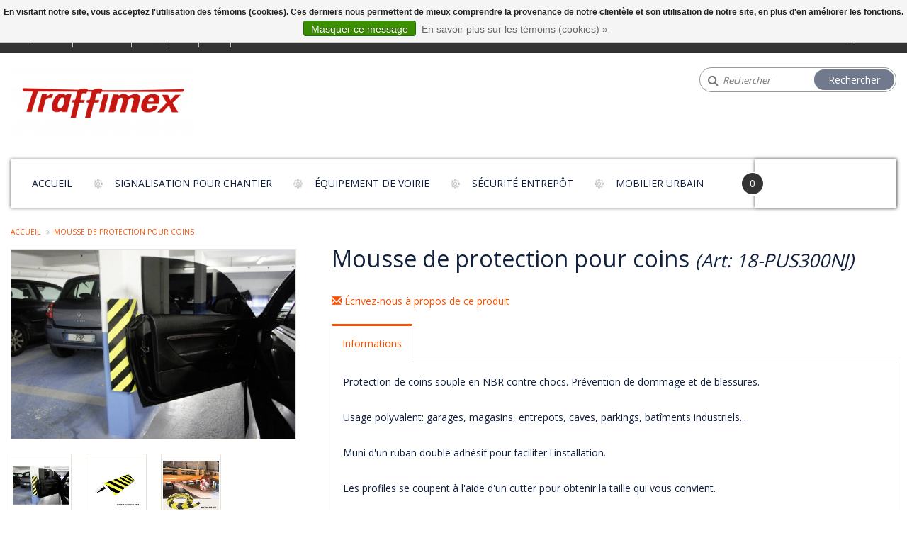

--- FILE ---
content_type: text/html;charset=utf-8
request_url: https://www.traffimex.com/fr/mousse-de-protection-pour-coins-22828348.html
body_size: 8119
content:
<!DOCTYPE html>
<html lang="fr">
  <head>
    <meta charset="utf-8"/>
<!-- [START] 'blocks/head.rain' -->
<!--

  (c) 2008-2026 Lightspeed Netherlands B.V.
  http://www.lightspeedhq.com
  Generated: 26-01-2026 @ 04:01:45

-->
<link rel="canonical" href="https://www.traffimex.com/fr/mousse-de-protection-pour-coins-22828348.html"/>
<link rel="alternate" href="https://www.traffimex.com/fr/index.rss" type="application/rss+xml" title="Nouveaux produits"/>
<link href="https://cdn.webshopapp.com/assets/cookielaw.css?2025-02-20" rel="stylesheet" type="text/css"/>
<meta name="robots" content="noodp,noydir"/>
<meta property="og:url" content="https://www.traffimex.com/fr/mousse-de-protection-pour-coins-22828348.html?source=facebook"/>
<meta property="og:site_name" content="Traffimex SA"/>
<meta property="og:title" content="Mousse de protection coins"/>
<meta property="og:description" content="Protecteur de coins en NBR copolymère qui absorbe les chocs. Préviennent des dommages et bléssures. Fixation facile par tape adhésif. S&#039;utilisent dans les entrepôts, les parkings et garages. Différentes tailles"/>
<meta property="og:image" content="https://cdn.webshopapp.com/shops/94148/files/50885914/mousse-de-protection-pour-coins.jpg"/>
<!--[if lt IE 9]>
<script src="https://cdn.webshopapp.com/assets/html5shiv.js?2025-02-20"></script>
<![endif]-->
<!-- [END] 'blocks/head.rain' -->
    <title>Mousse de protection coins - Traffimex SA</title>
    <meta name="description" content="Protecteur de coins en NBR copolymère qui absorbe les chocs. Préviennent des dommages et bléssures. Fixation facile par tape adhésif. S&#039;utilisent dans les entrepôts, les parkings et garages. Différentes tailles" />
    <meta name="keywords" content="protection coins, profile de protection coins, mousse de protections coins, mousse de protection," />
    <meta http-equiv="X-UA-Compatible" content="IE=edge,chrome=1" />
    <meta name="viewport" content="width=device-width, initial-scale=1.0" />
    <meta name="apple-mobile-web-app-capable" content="yes" />
    <meta name="apple-mobile-web-app-status-bar-style" content="black" />
    <meta property="fb:app_id" content="966242223397117"/>
    <meta name="viewport" content="width=device-width, initial-scale=1, maximum-scale=1" />


    <link rel="shortcut icon" href="https://cdn.webshopapp.com/shops/94148/themes/165147/v/671254/assets/favicon.ico?20240501101036" type="image/x-icon" />
    <link href='//fonts.googleapis.com/css?family=Open%20Sans:400,300,600' rel='stylesheet' type='text/css' />
    <link href='//fonts.googleapis.com/css?family=Open%20Sans:400,300,600' rel='stylesheet' type='text/css' />
    <link rel="shortcut icon" href="https://cdn.webshopapp.com/shops/94148/themes/165147/v/671254/assets/favicon.ico?20240501101036" type="image/x-icon" /> 
    <link rel="stylesheet" href="https://cdn.webshopapp.com/shops/94148/themes/165147/assets/bootstrap.css?20251003123512" />
    <link rel="stylesheet" href="https://cdn.webshopapp.com/shops/94148/themes/165147/assets/style.css?20251003123512" />    
   
    <link rel="stylesheet" href="https://cdn.webshopapp.com/assets/gui-2-0.css?2025-02-20" />
    <link rel="stylesheet" href="https://cdn.webshopapp.com/assets/gui-responsive-2-0.css?2025-02-20" />   
    <link rel="stylesheet" href="https://cdn.webshopapp.com/shops/94148/themes/165147/assets/custom.css?20251003123512" />
     <link rel="stylesheet" href="https://cdn.webshopapp.com/shops/94148/themes/165147/assets/common.css?20251003123512" />
     <link rel="stylesheet" href="https://cdn.webshopapp.com/shops/94148/themes/165147/assets/media.css?20251003123512" />
     <link rel="stylesheet" href="https://cdn.webshopapp.com/shops/94148/themes/165147/assets/font-awesome-min.css?20251003123512" />
   <link rel="stylesheet" href="https://cdn.webshopapp.com/shops/94148/themes/165147/assets/settings.css?20251003123512" />
    
  
   
    <script src="https://cdn.webshopapp.com/assets/jquery-1-9-1.js?2025-02-20"></script>
    <script src="https://cdn.webshopapp.com/assets/jquery-ui-1-10-1.js?2025-02-20"></script>
    <script type="text/javascript" src="https://cdn.webshopapp.com/shops/94148/themes/165147/assets/plugin.js?20251003123512"></script>
    <script type="text/javascript" src="https://cdn.webshopapp.com/shops/94148/themes/165147/assets/global.js?20251003123512"></script>
    <script type="text/javascript" src="https://cdn.webshopapp.com/assets/gui.js?2025-02-20"></script>
    <script type="text/javascript" src="https://cdn.webshopapp.com/assets/gui-responsive-2-0.js?2025-02-20"></script>
    <script type="text/javascript" src="https://cdn.webshopapp.com/shops/94148/themes/165147/assets/prague.js?20251003123512"></script>
  
    <!--[if lt IE 9]>
    <link rel="stylesheet" href="https://cdn.webshopapp.com/shops/94148/themes/165147/assets/style-ie.css?20251003123512" />
    <![endif]-->
    
          
       </head>
  
     <body class="bodybg-none">

 <div class="overlay"></div>
  <div class="main">
    

  
<header class="headerBar headerStyle3 ">
       <div class="topnav">
        <div class="container">
          
          <div class="row">
          <div class="col-xs-12 col-sm-9 col-md-10 col-lg-10">
            <!-- Languages Start -->
                         <div class="languages left">
                    
<select class="chosen-select" onchange="window.location = jQuery(this).val();">
<option  class="nl" value="https://www.traffimex.com/nl/go/product/22828348">Nederlands</option>
<option  class="en" value="https://www.traffimex.com/en/go/product/22828348">English</option>
<option selected="selected" class="fr" value="https://www.traffimex.com/fr/go/product/22828348">Français</option>
</select>            </div>
                        <!-- Languages End -->
            <!-- Currency Start -->
                        <div class="currency left">
              <select class="chosen-select" onchange="window.location = jQuery(this).val();">
                                <option class="EUR" selected="selected" value="https://www.traffimex.com/fr/session/currency/eur/">EUR</option>
                              </select>
            </div>
                        <!-- Currency End -->
            
            <ul class="righLinks left">
            <li><a href="https://www.traffimex.com/fr/compare/" title="Comparer">Comparer (0)<span class="glyphicon glyphicon-random"></span></a></li>
            <li><a href="https://www.traffimex.com/fr/account/wishlist/" title="Ma liste de souhaits">Ma liste de souhaits<span class="glyphicon glyphicon-heart"></span></a></li>
             
              <li class="last">         
                <a href="https://www.traffimex.com/fr/account/login/" title="Se connecter">
                  <span class="glyphicon glyphicon-log-in"></span>
                  Se connecter 
                </a>  
                </li> 
              	                            <li class="phone"><span class="glyphicon glyphicon-earphone"></span></li>
          </ul>  
          </div>
          
          <div class="col-sm-3 col-md-2 col-lg-2 phone_desktop">    
            <!-- Contact Start -->
             <div class="contact right">
               <span class="glyphicon glyphicon-earphone"></span>
               +32 (2) 410 25 03
            </div>
            <!-- Contact End -->
          </div>
          </div>
        </div>
      </div>
      
      <div class="logoPanel">
        <div class="container">
          <div class="row">
            <div class="col-xs-12 col-sm-5 col-md-3 col-lg-3">  
              <!-- logo Start -->
                <div class="logo">
                
                <div class="vertical logo">
                  <a href="https://www.traffimex.com/fr/" title="Spécialiste de la signalisation de chantier et du mobilier urbain">
                    <img src="https://cdn.webshopapp.com/shops/94148/themes/165147/assets/logo.png?20240513162053" alt="Spécialiste de la signalisation de chantier et du mobilier urbain" />
                  </a>
                </div>
                </div>
                <!-- Logo End -->
            </div>
            
            
            <div class="col-xs-12 col-sm-7 col-md-6 col-lg-6">  
                          </div>
            
            
            <div class="col-xs-8 col-sm-6 col-md-3 col-lg-3">
              
            <div class="headersearch">
                <form action="https://www.traffimex.com/fr/search/" method="get" id="formSearch" class="searchForm">
                  <i class="fa fa-search"></i>
                  <input type="text" name="q" autocomplete="off"  value="" placeholder="Rechercher">
                  <span onclick="$('#formSearch').submit();" title="Rechercher" class="searchIcon">Rechercher</span>
                </form>
            </div>
              
              
              
              
            </div>   
            
          </div>
        </div>
      </div>
      
      <div class="logoPanel_right container">  
        <div class="navigation clearfix">
        
        <nav class="nonbounce desktop vertical">
          
            <div class="row">
             
              <div class="col-xs-12 col-sm-12 col-md-10 col-lg-10">
              <ul class="MenuNav">
              <li class="item home ">
                <a class="itemLink" href="https://www.traffimex.com/fr/">Accueil</a>
              </li>
                            <li class="item sub">
                <a class="itemLink" href="https://www.traffimex.com/fr/signalisation-pour-chantier/" title="Signalisation pour chantier ">Signalisation pour chantier </a>
                                <span class="glyphicon glyphicon-play"></span>
                <ul class="subnav">
                                    <li class="subitem">
                    <a class="subitemLink" href="https://www.traffimex.com/fr/signalisation-pour-chantier/cones-de-signalisation/" title="Cônes de signalisation">Cônes de signalisation</a>
                                      </li>
                                    <li class="subitem">
                    <a class="subitemLink" href="https://www.traffimex.com/fr/signalisation-pour-chantier/balises-de-chantier/" title="Balises de chantier">Balises de chantier</a>
                                      </li>
                                    <li class="subitem">
                    <a class="subitemLink" href="https://www.traffimex.com/fr/signalisation-pour-chantier/socles/" title="Socles">Socles</a>
                                      </li>
                                    <li class="subitem">
                    <a class="subitemLink" href="https://www.traffimex.com/fr/signalisation-pour-chantier/lampes-de-chantier/" title="Lampes de chantier">Lampes de chantier</a>
                                      </li>
                                    <li class="subitem">
                    <a class="subitemLink" href="https://www.traffimex.com/fr/signalisation-pour-chantier/temporary-traffic-lights/" title="Temporary traffic lights">Temporary traffic lights</a>
                                      </li>
                                    <li class="subitem">
                    <a class="subitemLink" href="https://www.traffimex.com/fr/signalisation-pour-chantier/lampes-de-detresse-et-batons-de-police/" title="Lampes de détresse et batons de police">Lampes de détresse et batons de police</a>
                                      </li>
                                    <li class="subitem">
                    <a class="subitemLink" href="https://www.traffimex.com/fr/signalisation-pour-chantier/barrieres-et-grillages/" title="Barrières et grillages">Barrières et grillages</a>
                                      </li>
                                    <li class="subitem">
                    <a class="subitemLink" href="https://www.traffimex.com/fr/signalisation-pour-chantier/filets-de-chantier-rubans-de-signalisation-et-chai/" title="Filets de chantier, rubans de signalisation et chaînes de signalisation">Filets de chantier, rubans de signalisation et chaînes de signalisation</a>
                                      </li>
                                    <li class="subitem">
                    <a class="subitemLink" href="https://www.traffimex.com/fr/signalisation-pour-chantier/separateurs-de-voie/" title="Séparateurs de voie">Séparateurs de voie</a>
                                      </li>
                                    <li class="subitem">
                    <a class="subitemLink" href="https://www.traffimex.com/fr/signalisation-pour-chantier/tripodes-de-signalisation-pliants/" title="Tripodes de signalisation pliants">Tripodes de signalisation pliants</a>
                                      </li>
                                    <li class="subitem">
                    <a class="subitemLink" href="https://www.traffimex.com/fr/signalisation-pour-chantier/passerelles-passerelles-pietons/" title="Passerelles - passerelles piètons">Passerelles - passerelles piètons</a>
                                      </li>
                                    <li class="subitem">
                    <a class="subitemLink" href="https://www.traffimex.com/fr/signalisation-pour-chantier/road-plates-and-tiles/" title="Road plates and tiles">Road plates and tiles</a>
                                      </li>
                                  </ul>
                              </li>
                            <li class="item sub">
                <a class="itemLink" href="https://www.traffimex.com/fr/equipement-de-voirie/" title="Équipement de voirie">Équipement de voirie</a>
                                <span class="glyphicon glyphicon-play"></span>
                <ul class="subnav">
                                    <li class="subitem">
                    <a class="subitemLink" href="https://www.traffimex.com/fr/equipement-de-voirie/coussins-plateformes-et-bandes-rugueuses/" title="Coussins, plateformes et bandes rugueuses">Coussins, plateformes et bandes rugueuses</a>
                                      </li>
                                    <li class="subitem">
                    <a class="subitemLink" href="https://www.traffimex.com/fr/equipement-de-voirie/ralentisseurs-de-vitesse/" title="Ralentisseurs de vitesse">Ralentisseurs de vitesse</a>
                                      </li>
                                    <li class="subitem">
                    <a class="subitemLink" href="https://www.traffimex.com/fr/equipement-de-voirie/equipement-de-parking/" title="Equipement de parking">Equipement de parking</a>
                                        <i class="rightArrow fa fa-angle-right" aria-hidden="true"></i>
                    <ul class="subnav">
                                            <li class="subitem">
                        <a class="subitemLink" href="https://www.traffimex.com/fr/equipement-de-voirie/equipement-de-parking/butees-de-parking/" title="Butées de parking">Butées de parking</a>
                                              </li>
                                            <li class="subitem">
                        <a class="subitemLink" href="https://www.traffimex.com/fr/equipement-de-voirie/equipement-de-parking/interdiction-de-stationnement/" title="Interdiction de stationnement">Interdiction de stationnement</a>
                                              </li>
                                            <li class="subitem">
                        <a class="subitemLink" href="https://www.traffimex.com/fr/equipement-de-voirie/equipement-de-parking/arceaux-de-parking/" title="Arceaux de parking">Arceaux de parking</a>
                                              </li>
                                            <li class="subitem">
                        <a class="subitemLink" href="https://www.traffimex.com/fr/equipement-de-voirie/equipement-de-parking/protecteur-angle-caoutchouc/" title="Protecteur angle caoutchouc">Protecteur angle caoutchouc</a>
                                              </li>
                                            <li class="subitem">
                        <a class="subitemLink" href="https://www.traffimex.com/fr/equipement-de-voirie/equipement-de-parking/mousses-de-protection/" title="Mousses de protection">Mousses de protection</a>
                                              </li>
                                          </ul>
                                      </li>
                                    <li class="subitem">
                    <a class="subitemLink" href="https://www.traffimex.com/fr/equipement-de-voirie/balises-autorelevables/" title="Balises autorelevables">Balises autorelevables</a>
                                      </li>
                                    <li class="subitem">
                    <a class="subitemLink" href="https://www.traffimex.com/fr/equipement-de-voirie/miroirs-de-circulation/" title="Miroirs de circulation">Miroirs de circulation</a>
                                        <i class="rightArrow fa fa-angle-right" aria-hidden="true"></i>
                    <ul class="subnav">
                                            <li class="subitem">
                        <a class="subitemLink" href="https://www.traffimex.com/fr/equipement-de-voirie/miroirs-de-circulation/miroirs-trafic/" title="Miroirs trafic">Miroirs trafic</a>
                                              </li>
                                            <li class="subitem">
                        <a class="subitemLink" href="https://www.traffimex.com/fr/equipement-de-voirie/miroirs-de-circulation/miroirs-industriel/" title="Miroirs industriel">Miroirs industriel</a>
                                              </li>
                                            <li class="subitem">
                        <a class="subitemLink" href="https://www.traffimex.com/fr/equipement-de-voirie/miroirs-de-circulation/miroirs-universel/" title="Miroirs universel">Miroirs universel</a>
                                              </li>
                                            <li class="subitem">
                        <a class="subitemLink" href="https://www.traffimex.com/fr/equipement-de-voirie/miroirs-de-circulation/accessoires-miroirs/" title="Accessoires miroirs">Accessoires miroirs</a>
                                              </li>
                                          </ul>
                                      </li>
                                    <li class="subitem">
                    <a class="subitemLink" href="https://www.traffimex.com/fr/equipement-de-voirie/separateurs-et-guidages-de-voies/" title="Séparateurs et guidages de voies">Séparateurs et guidages de voies</a>
                                      </li>
                                    <li class="subitem">
                    <a class="subitemLink" href="https://www.traffimex.com/fr/equipement-de-voirie/plots-et-reflecteurs/" title="Plots et réflecteurs">Plots et réflecteurs</a>
                                      </li>
                                    <li class="subitem">
                    <a class="subitemLink" href="https://www.traffimex.com/fr/equipement-de-voirie/manchons-de-sol-en-fonte/" title="Manchons de sol en fonte">Manchons de sol en fonte</a>
                                      </li>
                                  </ul>
                              </li>
                            <li class="item sub">
                <a class="itemLink" href="https://www.traffimex.com/fr/securite-entrepot/" title="Sécurité entrepôt">Sécurité entrepôt</a>
                                <span class="glyphicon glyphicon-play"></span>
                <ul class="subnav">
                                    <li class="subitem">
                    <a class="subitemLink" href="https://www.traffimex.com/fr/securite-entrepot/passages-de-cables/" title="Passages de câbles">Passages de câbles</a>
                                      </li>
                                    <li class="subitem">
                    <a class="subitemLink" href="https://www.traffimex.com/fr/securite-entrepot/delimitation-de-zone/" title="Délimitation de zone">Délimitation de zone</a>
                                        <i class="rightArrow fa fa-angle-right" aria-hidden="true"></i>
                    <ul class="subnav">
                                            <li class="subitem">
                        <a class="subitemLink" href="https://www.traffimex.com/fr/securite-entrepot/delimitation-de-zone/poteau-a-chaine-2957622/" title="Poteau à chaîne">Poteau à chaîne</a>
                                              </li>
                                            <li class="subitem">
                        <a class="subitemLink" href="https://www.traffimex.com/fr/securite-entrepot/delimitation-de-zone/poteau-avec-rubans/" title="Poteau avec rubans">Poteau avec rubans</a>
                                              </li>
                                            <li class="subitem">
                        <a class="subitemLink" href="https://www.traffimex.com/fr/securite-entrepot/delimitation-de-zone/barrieres/" title="Barrières">Barrières</a>
                                              </li>
                                            <li class="subitem">
                        <a class="subitemLink" href="https://www.traffimex.com/fr/securite-entrepot/delimitation-de-zone/chevalet/" title="Chevalet">Chevalet</a>
                                              </li>
                                          </ul>
                                      </li>
                                    <li class="subitem">
                    <a class="subitemLink" href="https://www.traffimex.com/fr/securite-entrepot/barrieres-de-securite-retractable-skipper/" title="Barrières de sécurité retractable SKIPPER">Barrières de sécurité retractable SKIPPER</a>
                                        <i class="rightArrow fa fa-angle-right" aria-hidden="true"></i>
                    <ul class="subnav">
                                            <li class="subitem">
                        <a class="subitemLink" href="https://www.traffimex.com/fr/securite-entrepot/barrieres-de-securite-retractable-skipper/skipper-fixations/" title="Skipper fixations">Skipper fixations</a>
                                              </li>
                                            <li class="subitem">
                        <a class="subitemLink" href="https://www.traffimex.com/fr/securite-entrepot/barrieres-de-securite-retractable-skipper/skipper-enrouleurs-a-sangle/" title="Skipper enrouleurs à sangle">Skipper enrouleurs à sangle</a>
                                              </li>
                                            <li class="subitem">
                        <a class="subitemLink" href="https://www.traffimex.com/fr/securite-entrepot/barrieres-de-securite-retractable-skipper/skipper-accessoires/" title="Skipper accessoires">Skipper accessoires</a>
                                              </li>
                                            <li class="subitem">
                        <a class="subitemLink" href="https://www.traffimex.com/fr/securite-entrepot/barrieres-de-securite-retractable-skipper/skipper-kits-de-balisage/" title="Skipper kits  de balisage">Skipper kits  de balisage</a>
                                              </li>
                                          </ul>
                                      </li>
                                    <li class="subitem">
                    <a class="subitemLink" href="https://www.traffimex.com/fr/securite-entrepot/protection-contre-les-collisions-et-les-impacts/" title="Protection contre les collisions et les impacts">Protection contre les collisions et les impacts</a>
                                      </li>
                                    <li class="subitem">
                    <a class="subitemLink" href="https://www.traffimex.com/fr/securite-entrepot/accessibilites-aux-personnes-handicapees/" title="Accessibilités aux personnes handicapées">Accessibilités aux personnes handicapées</a>
                                      </li>
                                    <li class="subitem">
                    <a class="subitemLink" href="https://www.traffimex.com/fr/securite-entrepot/petites-protections-contre-les-impacts/" title="Petites protections contre les impacts">Petites protections contre les impacts</a>
                                      </li>
                                    <li class="subitem">
                    <a class="subitemLink" href="https://www.traffimex.com/fr/securite-entrepot/miroirs-industriels/" title="Miroirs industriels">Miroirs industriels</a>
                                      </li>
                                    <li class="subitem">
                    <a class="subitemLink" href="https://www.traffimex.com/fr/securite-entrepot/chaines-et-rubans/" title="Chaînes et rubans">Chaînes et rubans</a>
                                      </li>
                                    <li class="subitem">
                    <a class="subitemLink" href="https://www.traffimex.com/fr/securite-entrepot/ralentisseur-entrepot/" title="Ralentisseur entrepôt">Ralentisseur entrepôt</a>
                                      </li>
                                  </ul>
                              </li>
                            <li class="item sub">
                <a class="itemLink" href="https://www.traffimex.com/fr/mobilier-urbain/" title="Mobilier urbain">Mobilier urbain</a>
                                <span class="glyphicon glyphicon-play"></span>
                <ul class="subnav">
                                    <li class="subitem">
                    <a class="subitemLink" href="https://www.traffimex.com/fr/mobilier-urbain/support-velos/" title="Support vèlos">Support vèlos</a>
                                      </li>
                                    <li class="subitem">
                    <a class="subitemLink" href="https://www.traffimex.com/fr/mobilier-urbain/arceaux-velos-et-range-velos/" title="Arceaux vélos et range-vélos">Arceaux vélos et range-vélos</a>
                                      </li>
                                    <li class="subitem">
                    <a class="subitemLink" href="https://www.traffimex.com/fr/mobilier-urbain/potelets-de-ville-et-poteau-anti-stationnement/" title="Potelets de ville et poteau anti-stationnement">Potelets de ville et poteau anti-stationnement</a>
                                      </li>
                                    <li class="subitem">
                    <a class="subitemLink" href="https://www.traffimex.com/fr/mobilier-urbain/barrieres-de-ville/" title="Barrières de ville">Barrières de ville</a>
                                      </li>
                                    <li class="subitem">
                    <a class="subitemLink" href="https://www.traffimex.com/fr/mobilier-urbain/corbeilles/" title="Corbeilles">Corbeilles</a>
                                      </li>
                                    <li class="subitem">
                    <a class="subitemLink" href="https://www.traffimex.com/fr/mobilier-urbain/grille-darbres/" title="Grille d&#039;arbres">Grille d&#039;arbres</a>
                                      </li>
                                    <li class="subitem">
                    <a class="subitemLink" href="https://www.traffimex.com/fr/mobilier-urbain/dalles-de-securite/" title="Dalles de sécurité">Dalles de sécurité</a>
                                      </li>
                                  </ul>
                              </li>
                                                        
                           
            </ul>
              </div>
              
              <div class="col-xs-9 col-sm-9 col-md-2 col-lg-2 cart-items">
                
              <div class="cartbox">
                <div class="countnumber">
                <span class="itembox">0</span>
                </div>
                <a href="https://www.traffimex.com/fr/cart/" title="Panier" class="cart cartitem_panel">Your Cart</a>
                <div class="totalAmount text-right">
                        <span>Total</span>
                        €--,-- 
                      </div>
                <span class="fa fa-shopping-bag"></span>
               
                                    <div class="headerCartBox emptyCart">
                      <span>Votre panier est vide</span>
                    </div> 
                                    
             </div>
          
             
            
              
            
            </div>
            <span class="glyphicon glyphicon-remove MobileMenuClose"></span>              
          </nav>
      </div>
              </div>
              
       <div class="burgerMenu clearfix">
        <ul class="burger">
          <a class="col-xs-2 col-sm-3" href="#menu"><img src="https://cdn.webshopapp.com/shops/94148/themes/165147/assets/hamburger.png?20251003123512" width="32" height="32" alt="Menu"></a>
            <nav id="menu" class="style3">
              <ul>
                <li class="item home ">
                  <a class="itemLink" href="https://www.traffimex.com/fr/">Accueil</a>
                </li>
                                <li class="item sub">
                  <a class="itemLink" href="https://www.traffimex.com/fr/signalisation-pour-chantier/" title="Signalisation pour chantier ">Signalisation pour chantier </a>
                                    <span class="glyphicon glyphicon-play"></span>
                  <ul>
                                        <li class="subitem">
                      <a class="subitemLink" href="https://www.traffimex.com/fr/signalisation-pour-chantier/cones-de-signalisation/" title="Cônes de signalisation">Cônes de signalisation</a>
                                          </li>
                                        <li class="subitem">
                      <a class="subitemLink" href="https://www.traffimex.com/fr/signalisation-pour-chantier/balises-de-chantier/" title="Balises de chantier">Balises de chantier</a>
                                          </li>
                                        <li class="subitem">
                      <a class="subitemLink" href="https://www.traffimex.com/fr/signalisation-pour-chantier/socles/" title="Socles">Socles</a>
                                          </li>
                                        <li class="subitem">
                      <a class="subitemLink" href="https://www.traffimex.com/fr/signalisation-pour-chantier/lampes-de-chantier/" title="Lampes de chantier">Lampes de chantier</a>
                                          </li>
                                        <li class="subitem">
                      <a class="subitemLink" href="https://www.traffimex.com/fr/signalisation-pour-chantier/temporary-traffic-lights/" title="Temporary traffic lights">Temporary traffic lights</a>
                                          </li>
                                        <li class="subitem">
                      <a class="subitemLink" href="https://www.traffimex.com/fr/signalisation-pour-chantier/lampes-de-detresse-et-batons-de-police/" title="Lampes de détresse et batons de police">Lampes de détresse et batons de police</a>
                                          </li>
                                        <li class="subitem">
                      <a class="subitemLink" href="https://www.traffimex.com/fr/signalisation-pour-chantier/barrieres-et-grillages/" title="Barrières et grillages">Barrières et grillages</a>
                                          </li>
                                        <li class="subitem">
                      <a class="subitemLink" href="https://www.traffimex.com/fr/signalisation-pour-chantier/filets-de-chantier-rubans-de-signalisation-et-chai/" title="Filets de chantier, rubans de signalisation et chaînes de signalisation">Filets de chantier, rubans de signalisation et chaînes de signalisation</a>
                                          </li>
                                        <li class="subitem">
                      <a class="subitemLink" href="https://www.traffimex.com/fr/signalisation-pour-chantier/separateurs-de-voie/" title="Séparateurs de voie">Séparateurs de voie</a>
                                          </li>
                                        <li class="subitem">
                      <a class="subitemLink" href="https://www.traffimex.com/fr/signalisation-pour-chantier/tripodes-de-signalisation-pliants/" title="Tripodes de signalisation pliants">Tripodes de signalisation pliants</a>
                                          </li>
                                        <li class="subitem">
                      <a class="subitemLink" href="https://www.traffimex.com/fr/signalisation-pour-chantier/passerelles-passerelles-pietons/" title="Passerelles - passerelles piètons">Passerelles - passerelles piètons</a>
                                          </li>
                                        <li class="subitem">
                      <a class="subitemLink" href="https://www.traffimex.com/fr/signalisation-pour-chantier/road-plates-and-tiles/" title="Road plates and tiles">Road plates and tiles</a>
                                          </li>
                                      </ul>
                                  </li>
                                <li class="item sub">
                  <a class="itemLink" href="https://www.traffimex.com/fr/equipement-de-voirie/" title="Équipement de voirie">Équipement de voirie</a>
                                    <span class="glyphicon glyphicon-play"></span>
                  <ul>
                                        <li class="subitem">
                      <a class="subitemLink" href="https://www.traffimex.com/fr/equipement-de-voirie/coussins-plateformes-et-bandes-rugueuses/" title="Coussins, plateformes et bandes rugueuses">Coussins, plateformes et bandes rugueuses</a>
                                          </li>
                                        <li class="subitem">
                      <a class="subitemLink" href="https://www.traffimex.com/fr/equipement-de-voirie/ralentisseurs-de-vitesse/" title="Ralentisseurs de vitesse">Ralentisseurs de vitesse</a>
                                          </li>
                                        <li class="subitem">
                      <a class="subitemLink" href="https://www.traffimex.com/fr/equipement-de-voirie/equipement-de-parking/" title="Equipement de parking">Equipement de parking</a>
                                            <ul>
                                                <li class="subitem">
                          <a class="subitemLink" href="https://www.traffimex.com/fr/equipement-de-voirie/equipement-de-parking/butees-de-parking/" title="Butées de parking">Butées de parking</a>
                                                  </li>
                                                <li class="subitem">
                          <a class="subitemLink" href="https://www.traffimex.com/fr/equipement-de-voirie/equipement-de-parking/interdiction-de-stationnement/" title="Interdiction de stationnement">Interdiction de stationnement</a>
                                                  </li>
                                                <li class="subitem">
                          <a class="subitemLink" href="https://www.traffimex.com/fr/equipement-de-voirie/equipement-de-parking/arceaux-de-parking/" title="Arceaux de parking">Arceaux de parking</a>
                                                  </li>
                                                <li class="subitem">
                          <a class="subitemLink" href="https://www.traffimex.com/fr/equipement-de-voirie/equipement-de-parking/protecteur-angle-caoutchouc/" title="Protecteur angle caoutchouc">Protecteur angle caoutchouc</a>
                                                  </li>
                                                <li class="subitem">
                          <a class="subitemLink" href="https://www.traffimex.com/fr/equipement-de-voirie/equipement-de-parking/mousses-de-protection/" title="Mousses de protection">Mousses de protection</a>
                                                  </li>
                                              </ul>
                                          </li>
                                        <li class="subitem">
                      <a class="subitemLink" href="https://www.traffimex.com/fr/equipement-de-voirie/balises-autorelevables/" title="Balises autorelevables">Balises autorelevables</a>
                                          </li>
                                        <li class="subitem">
                      <a class="subitemLink" href="https://www.traffimex.com/fr/equipement-de-voirie/miroirs-de-circulation/" title="Miroirs de circulation">Miroirs de circulation</a>
                                            <ul>
                                                <li class="subitem">
                          <a class="subitemLink" href="https://www.traffimex.com/fr/equipement-de-voirie/miroirs-de-circulation/miroirs-trafic/" title="Miroirs trafic">Miroirs trafic</a>
                                                  </li>
                                                <li class="subitem">
                          <a class="subitemLink" href="https://www.traffimex.com/fr/equipement-de-voirie/miroirs-de-circulation/miroirs-industriel/" title="Miroirs industriel">Miroirs industriel</a>
                                                  </li>
                                                <li class="subitem">
                          <a class="subitemLink" href="https://www.traffimex.com/fr/equipement-de-voirie/miroirs-de-circulation/miroirs-universel/" title="Miroirs universel">Miroirs universel</a>
                                                  </li>
                                                <li class="subitem">
                          <a class="subitemLink" href="https://www.traffimex.com/fr/equipement-de-voirie/miroirs-de-circulation/accessoires-miroirs/" title="Accessoires miroirs">Accessoires miroirs</a>
                                                  </li>
                                              </ul>
                                          </li>
                                        <li class="subitem">
                      <a class="subitemLink" href="https://www.traffimex.com/fr/equipement-de-voirie/separateurs-et-guidages-de-voies/" title="Séparateurs et guidages de voies">Séparateurs et guidages de voies</a>
                                          </li>
                                        <li class="subitem">
                      <a class="subitemLink" href="https://www.traffimex.com/fr/equipement-de-voirie/plots-et-reflecteurs/" title="Plots et réflecteurs">Plots et réflecteurs</a>
                                          </li>
                                        <li class="subitem">
                      <a class="subitemLink" href="https://www.traffimex.com/fr/equipement-de-voirie/manchons-de-sol-en-fonte/" title="Manchons de sol en fonte">Manchons de sol en fonte</a>
                                          </li>
                                      </ul>
                                  </li>
                                <li class="item sub">
                  <a class="itemLink" href="https://www.traffimex.com/fr/securite-entrepot/" title="Sécurité entrepôt">Sécurité entrepôt</a>
                                    <span class="glyphicon glyphicon-play"></span>
                  <ul>
                                        <li class="subitem">
                      <a class="subitemLink" href="https://www.traffimex.com/fr/securite-entrepot/passages-de-cables/" title="Passages de câbles">Passages de câbles</a>
                                          </li>
                                        <li class="subitem">
                      <a class="subitemLink" href="https://www.traffimex.com/fr/securite-entrepot/delimitation-de-zone/" title="Délimitation de zone">Délimitation de zone</a>
                                            <ul>
                                                <li class="subitem">
                          <a class="subitemLink" href="https://www.traffimex.com/fr/securite-entrepot/delimitation-de-zone/poteau-a-chaine-2957622/" title="Poteau à chaîne">Poteau à chaîne</a>
                                                  </li>
                                                <li class="subitem">
                          <a class="subitemLink" href="https://www.traffimex.com/fr/securite-entrepot/delimitation-de-zone/poteau-avec-rubans/" title="Poteau avec rubans">Poteau avec rubans</a>
                                                  </li>
                                                <li class="subitem">
                          <a class="subitemLink" href="https://www.traffimex.com/fr/securite-entrepot/delimitation-de-zone/barrieres/" title="Barrières">Barrières</a>
                                                  </li>
                                                <li class="subitem">
                          <a class="subitemLink" href="https://www.traffimex.com/fr/securite-entrepot/delimitation-de-zone/chevalet/" title="Chevalet">Chevalet</a>
                                                  </li>
                                              </ul>
                                          </li>
                                        <li class="subitem">
                      <a class="subitemLink" href="https://www.traffimex.com/fr/securite-entrepot/barrieres-de-securite-retractable-skipper/" title="Barrières de sécurité retractable SKIPPER">Barrières de sécurité retractable SKIPPER</a>
                                            <ul>
                                                <li class="subitem">
                          <a class="subitemLink" href="https://www.traffimex.com/fr/securite-entrepot/barrieres-de-securite-retractable-skipper/skipper-fixations/" title="Skipper fixations">Skipper fixations</a>
                                                  </li>
                                                <li class="subitem">
                          <a class="subitemLink" href="https://www.traffimex.com/fr/securite-entrepot/barrieres-de-securite-retractable-skipper/skipper-enrouleurs-a-sangle/" title="Skipper enrouleurs à sangle">Skipper enrouleurs à sangle</a>
                                                  </li>
                                                <li class="subitem">
                          <a class="subitemLink" href="https://www.traffimex.com/fr/securite-entrepot/barrieres-de-securite-retractable-skipper/skipper-accessoires/" title="Skipper accessoires">Skipper accessoires</a>
                                                  </li>
                                                <li class="subitem">
                          <a class="subitemLink" href="https://www.traffimex.com/fr/securite-entrepot/barrieres-de-securite-retractable-skipper/skipper-kits-de-balisage/" title="Skipper kits  de balisage">Skipper kits  de balisage</a>
                                                  </li>
                                              </ul>
                                          </li>
                                        <li class="subitem">
                      <a class="subitemLink" href="https://www.traffimex.com/fr/securite-entrepot/protection-contre-les-collisions-et-les-impacts/" title="Protection contre les collisions et les impacts">Protection contre les collisions et les impacts</a>
                                          </li>
                                        <li class="subitem">
                      <a class="subitemLink" href="https://www.traffimex.com/fr/securite-entrepot/accessibilites-aux-personnes-handicapees/" title="Accessibilités aux personnes handicapées">Accessibilités aux personnes handicapées</a>
                                          </li>
                                        <li class="subitem">
                      <a class="subitemLink" href="https://www.traffimex.com/fr/securite-entrepot/petites-protections-contre-les-impacts/" title="Petites protections contre les impacts">Petites protections contre les impacts</a>
                                          </li>
                                        <li class="subitem">
                      <a class="subitemLink" href="https://www.traffimex.com/fr/securite-entrepot/miroirs-industriels/" title="Miroirs industriels">Miroirs industriels</a>
                                          </li>
                                        <li class="subitem">
                      <a class="subitemLink" href="https://www.traffimex.com/fr/securite-entrepot/chaines-et-rubans/" title="Chaînes et rubans">Chaînes et rubans</a>
                                          </li>
                                        <li class="subitem">
                      <a class="subitemLink" href="https://www.traffimex.com/fr/securite-entrepot/ralentisseur-entrepot/" title="Ralentisseur entrepôt">Ralentisseur entrepôt</a>
                                          </li>
                                      </ul>
                                  </li>
                                <li class="item sub">
                  <a class="itemLink" href="https://www.traffimex.com/fr/mobilier-urbain/" title="Mobilier urbain">Mobilier urbain</a>
                                    <span class="glyphicon glyphicon-play"></span>
                  <ul>
                                        <li class="subitem">
                      <a class="subitemLink" href="https://www.traffimex.com/fr/mobilier-urbain/support-velos/" title="Support vèlos">Support vèlos</a>
                                          </li>
                                        <li class="subitem">
                      <a class="subitemLink" href="https://www.traffimex.com/fr/mobilier-urbain/arceaux-velos-et-range-velos/" title="Arceaux vélos et range-vélos">Arceaux vélos et range-vélos</a>
                                          </li>
                                        <li class="subitem">
                      <a class="subitemLink" href="https://www.traffimex.com/fr/mobilier-urbain/potelets-de-ville-et-poteau-anti-stationnement/" title="Potelets de ville et poteau anti-stationnement">Potelets de ville et poteau anti-stationnement</a>
                                          </li>
                                        <li class="subitem">
                      <a class="subitemLink" href="https://www.traffimex.com/fr/mobilier-urbain/barrieres-de-ville/" title="Barrières de ville">Barrières de ville</a>
                                          </li>
                                        <li class="subitem">
                      <a class="subitemLink" href="https://www.traffimex.com/fr/mobilier-urbain/corbeilles/" title="Corbeilles">Corbeilles</a>
                                          </li>
                                        <li class="subitem">
                      <a class="subitemLink" href="https://www.traffimex.com/fr/mobilier-urbain/grille-darbres/" title="Grille d&#039;arbres">Grille d&#039;arbres</a>
                                          </li>
                                        <li class="subitem">
                      <a class="subitemLink" href="https://www.traffimex.com/fr/mobilier-urbain/dalles-de-securite/" title="Dalles de sécurité">Dalles de sécurité</a>
                                          </li>
                                      </ul>
                                  </li>
                                                              </ul>
            </nav>
            <div class="col-xs-10 col-sm-9 col-md-2 col-lg-2 cart-items">
            <div class="cartitem_panel">
                <a href="https://www.traffimex.com/fr/cart/" title="Panier" class="cart"> 
                  <span class="glyphicon glyphicon-shopping-cart"></span>
                  <span class="itembox">0</span>
                </a>
                
             </div>
           
          
           
          
                                                                                    
                                                                                                                        
             <div class="headersearch">
                                                                                            </div>
            
            </div> 
          </ul>
        </div>
        
                                                                              
                                                                                                                                                                                                                                                                         
    
          
    
</header>    
    <div class="wrapper Traffimex SA">
      <div class="container1 content">
                <div class="container">
  <div class="breadcrumbs">
    <a href="https://www.traffimex.com/fr/" title="Accueil">Accueil</a>
    
        <i class="fa  fa-angle-double-right"></i><a href="https://www.traffimex.com/fr/mousse-de-protection-pour-coins-22828348.html">Mousse de protection pour coins</a>
      </div>  
  <div itemscope itemtype="http://schema.org/Product">   
  
      <div style="display:none" itemprop="name" content="Mousse de protection pour coins">                 Mousse de protection pour coins </div> 
                <span style="display:none;" itemprop="brand" content=""></span>
  
        
    <div class="product-wrap row">
  <div class="product-img col-xs-12 col-sm-5 col-md-4">
    <div class="zoombox">
      <div class="images"> 
        <meta itemprop="image" content="https://cdn.webshopapp.com/shops/94148/files/50885914/300x250x2/mousse-de-protection-pour-coins.jpg" />       
                <a class="zoom first" data-image-id="50885914">             
                                  <img src="https://cdn.webshopapp.com/shops/94148/files/50885914/mousse-de-protection-pour-coins.jpg" alt="Mousse de protection pour coins">
                              </a> 
                <a class="zoom" data-image-id="50885920">             
                                  <img src="https://cdn.webshopapp.com/shops/94148/files/50885920/mousse-de-protection-pour-coins.jpg" alt="Mousse de protection pour coins">
                              </a> 
                <a class="zoom" data-image-id="50885910">             
                                  <img src="https://cdn.webshopapp.com/shops/94148/files/50885910/mousse-de-protection-pour-coins.jpg" alt="Mousse de protection pour coins">
                              </a> 
              </div>
      
      <div class="thumbs row">
                <div class="col-xs-3 col-sm-3 col-md-3">
          <a data-image-id="50885914">
                                        <img src="https://cdn.webshopapp.com/shops/94148/files/50885914/156x164x2/mousse-de-protection-pour-coins.jpg" alt="Mousse de protection pour coins" title="Mousse de protection pour coins"/>
                                    </a>
        </div>
                <div class="col-xs-3 col-sm-3 col-md-3">
          <a data-image-id="50885920">
                                        <img src="https://cdn.webshopapp.com/shops/94148/files/50885920/156x164x2/mousse-de-protection-pour-coins.jpg" alt="Mousse de protection pour coins" title="Mousse de protection pour coins"/>
                                    </a>
        </div>
                <div class="col-xs-3 col-sm-3 col-md-3">
          <a data-image-id="50885910">
                                        <img src="https://cdn.webshopapp.com/shops/94148/files/50885910/156x164x2/mousse-de-protection-pour-coins.jpg" alt="Mousse de protection pour coins" title="Mousse de protection pour coins"/>
                                    </a>
        </div>
              </div>  
    </div>
  </div>
 
  <div itemprop="offers" itemscope itemtype="http://schema.org/Offer" class="product-info col-xs-12 col-sm-7 col-md-8"> 
    <h1 class="product-page" itemprop="name" content="Mousse de protection pour coins" style="margin-bottom:25px">             Mousse de protection pour coins   <span style="font-style: italic;font-size: 80%;">(Art: 18-PUS300NJ)</span></h1>
    <meta itemprop="price" content="90.75" />
    <meta itemprop="priceCurrency" content="EUR" /> 
    <meta itemprop="itemCondition" itemtype="http://schema.org/OfferItemCondition" content="http://schema.org/NewCondition"/>
          
    <form action="https://www.traffimex.com/fr/cart/add/40592526/" id="product_configure_form" method="post">
      <div class="reviewbox clearfix">
                      </div>
    
    <div class="productPrice">
                <span class="price" style="line-height: 30px;">€--,--</span>
    </div> 
    
   
            <div class="productOptionWrap weight">
          <label>Poids:</label>
          <div class="productOption">
            500
          </div>
        </div>
                          <table class="details">
            <meta itemprop="mpn" content="18-PUS300NJ" />                        <tr>
              <td>Numéro de l&#039;article:</td>
              <td>18-PUS300NJ</td>
            </tr>
                                                                        
          </table>
         
          
                      <div class="product-option row">
        <div class="col-xs-12 col-sm-12 col-md-12">
          <input type="hidden" name="bundle_id" id="product_configure_bundle_id" value="">
<div class="product-configure">
  <div class="product-configure-variants"  aria-label="Select an option of the product. This will reload the page to show the new option." role="region">
    <label for="product_configure_variants">Faire un choix: <em aria-hidden="true">*</em></label>
    <select name="variant" id="product_configure_variants" onchange="document.getElementById('product_configure_form').action = 'https://www.traffimex.com/fr/product/variants/22828348/'; document.getElementById('product_configure_form').submit();" aria-required="true">
      <option value="40592526" selected="selected">Dimensions: 5000 x 30 x 30 x 8 mm (lxbxbxd) - €--,--</option>
    </select>
    <div class="product-configure-clear"></div>
  </div>
</div>

        </div>
      </div>
            <div class="product-price row">      
        <div class="cart col-xs-12 col-md-12"> 
          <div class="cart">
                        <input type="text" name="quantity" value="1" />
            <div class="change">
              <a href="javascript:;" onclick="updateQuantity('up');" class="up">+</a>
              <a href="javascript:;" onclick="updateQuantity('down');" class="down">-</a>
            </div>
            <a href="javascript:;" onclick="$('#product_configure_form').submit();" class="btn glyphicon glyphicon-shopping-cart" title="Ajouter au panier" >
              <span>Ajouter au panier</span>
            </a>
                      </div>
        </div>
      </div>
    </form>

                            <a href="https://www.traffimex.com/fr/service/?subject=(Art:18-PUS300NJ) Mousse de protection pour coins" title="Écrivez-nous à propos de ce produit" style="display:block;margin-bottom: 20px"><span class="glyphicon glyphicon-envelope"></span> Écrivez-nous à propos de ce produit</a>
<div id="parentHorizontalTab">
            <ul class="resp-tabs-list hor_1">
                <li class="active col-2 information"><a rel="info" href="javascript:void(0)">Informations</a></li>
                               
                
            </ul>
            <div class="resp-tabs-container hor_1">
                
                <div class="page info active">
          
          <div class="clearfix"></div>
          
          Protection de coins souple en NBR contre chocs. Prévention de dommage et de blessures.<br /><br />Usage polyvalent: garages, magasins, entrepots, caves, parkings, batîments industriels...<br /><br />Muni d'un r<span>uban double adhésif</span> pour faciliter l'installation.<br /><br />Les profiles se coupent à l'aide d'un cutter pour obtenir la taille qui vous convient.<br /><br />Marquage jaune/noir pour une meilleure visibilité.<br /><br />Disponible en différentes tailles et versions.<br />Art. 18-PU3030NJ 750x30x30x4 mm<br />Art. 18-PUS300NJ 5000x30x30x8 mm<br />Art. 18-PU4015NJ 400x75x75x15 mm<br />Art. 18-PU7325NJ 750x150x150x25 mm<br />Marquage rouge/blanc sur demande.<br /><br /><strong>18-PU3030NJ, 18-PU4015NJ ET 18-PU7325NJ EN LOT DE 5 PIECES.</strong>
          
                    
        </div>
                
        <div class="page reviews">
                     <div class="reviews-box">
                    </div>


          
          <div class="bottom">
            <div class="right">
              <a href="https://www.traffimex.com/fr/account/review/22828348/">Ajouter un avis</a>
            </div>
            <span>0</span> étoiles selon <span>0</span> avis
          </div>          
        </div>
            </div>
        </div>

    
  </div>




</div>


   


  

</div>
  
            
</div>

<script src="https://cdn.webshopapp.com/shops/94148/themes/165147/assets/jquery-zoom-min.js?20251003123512" type="text/javascript"></script>
<script type="text/javascript">
function updateQuantity(way){
    var quantity = parseInt($('.cart input').val());

    if (way == 'up'){
        if (quantity < 100){
            quantity++;
        } else {
            quantity = 100;
        }
    } else {
        if (quantity > 1){
            quantity--;
        } else {
            quantity = 1;
        }
    }

    $('.cart input').val(quantity);
}
</script>      </div>
      
         <footer>   
                <div class="footerSection">
          <hr class="full-width" />
          <div class="container">
                        <hr class="full-width">
           <div class="links row">
             
            <div class="col-xs-12 col-sm-6 col-md-4 footer_col">
                 
                  <h6 class="accordian-title">TRAFFIMEX NV-SA </h6>
                  
                                        <div class="list">
                                            <div class="contact-description clearfix">
                      <span class="glyphicon glyphicon-map-marker"></span>
                      <span class="text">Bredabaan 853 - 2990 Wuustwezel</span>
                      </div>
                                           
                      
                                            <div class="description_line2">
                      <span class="text">BTW n°: BE 0456.341.151</span>
                      </div>
                      
                                              <div class="contact">
                        <span class="glyphicon glyphicon-envelope"></span>
                        <a href="/cdn-cgi/l/email-protection#aeddcfc2cbddeedadccfc8c8c7c3cbd680cdc1c3" title="Email"><span class="__cf_email__" data-cfemail="d2a1b3beb7a192a6a0b3b4b4bbbfb7aafcb1bdbf">[email&#160;protected]</span></a>
                        </div>
                                                                  <div class="contact">
                        <span class="glyphicon glyphicon-earphone"></span>
                        +32 (2) 410 25 03
                      </div>
                                            
                                            <div class="contact">
                        <span class="glyphicon glyphicon-globe"></span>
                        <a href="#" title="website">https://www.traffimex.com/nl/</a>
                      </div>
                                            <div class="social_icon">
                                            </div>
                      
                                             <div class="hallmarks">
                         
                      </div>
                     
                    </div>
                    
                    
                     
            </div>
             
            <div class="col-xs-12 col-sm-6 col-md-4 footer_col">
                
                  <h6 class="accordian-title">Service à la clientèle</h6>
                  
                                        <div class="list">
  
                  <ul class="no-underline no-list-style">
                                                <li><a href="https://www.traffimex.com/fr/service/disclaimer/" title="Disclaimer" >Disclaimer</a>
                        </li>
                                                <li><a href="https://www.traffimex.com/fr/service/privacy-policy/" title="Politique de confidentialité" >Politique de confidentialité</a>
                        </li>
                                                <li><a href="https://www.traffimex.com/fr/service/" title="Service clients" >Service clients</a>
                        </li>
                                            </ul>
                  </div> 
             
            </div>   
            
            <div class="col-xs-12 col-sm-6 col-md-4 footer_col">
                                
              <h6 class="accordian-title">Produits</h6>
                
                                <div class="list">
                  <ul>
                    <li><a href="https://www.traffimex.com/fr/collection/" title="Tous les produits">Tous les produits</a></li>
                    <li><a href="https://www.traffimex.com/fr/collection/?sort=newest" title="Nouveaux produits">Nouveaux produits</a></li>
                    <li><a href="https://www.traffimex.com/fr/collection/offers/" title="Offres">Offres</a></li>
                                        <li><a href="https://www.traffimex.com/fr/tags/" title="Mots-clés">Mots-clés</a></li>                    <li><a href="https://www.traffimex.com/fr/index.rss" title="Fil RSS">Fil RSS</a></li>
                  </ul>
                </div>
                              
              
                            
              
            </div>
                      </div>
          
        </div>
        </div>
        
        <div class="copyright-payment">
          <div class="container">
            <div class="row">
              <div class="copyright col-xs-12 col-sm-12 col-md-6">
                © Copyright 2026  Traffimex SA - 
                                Powered by
                                <a href="https://fr.lightspeedhq.be/" title="Lightspeed" target="_blank">Lightspeed</a> | Designed & Developed by <a href="http://www.psdcenter.com/lightspeed-theme/" target="_blank"  class="psdcenter">PSDCenter</a>
                                                              </div>
              <div class="payments col-xs-12 col-sm-12 col-md-6">
                              </div>
            </div>
          </div>
        </div>
  </footer>      
    </div>
    
    <!-- [START] 'blocks/body.rain' -->
<script data-cfasync="false" src="/cdn-cgi/scripts/5c5dd728/cloudflare-static/email-decode.min.js"></script><script>
(function () {
  var s = document.createElement('script');
  s.type = 'text/javascript';
  s.async = true;
  s.src = 'https://www.traffimex.com/fr/services/stats/pageview.js?product=22828348&hash=75a2';
  ( document.getElementsByTagName('head')[0] || document.getElementsByTagName('body')[0] ).appendChild(s);
})();
</script>
  <div class="wsa-cookielaw">
      En visitant notre site, vous acceptez l&#039;utilisation des témoins (cookies). Ces derniers nous permettent de mieux comprendre la provenance de notre clientèle et son utilisation de notre site, en plus d&#039;en améliorer les fonctions.
    <a href="https://www.traffimex.com/fr/cookielaw/optIn/" class="wsa-cookielaw-button wsa-cookielaw-button-green" rel="nofollow" title="Masquer ce message">Masquer ce message</a>
    <a href="https://www.traffimex.com/fr/service/privacy-policy/" class="wsa-cookielaw-link" rel="nofollow" title="En savoir plus sur les témoins (cookies)">En savoir plus sur les témoins (cookies) &raquo;</a>
  </div>
<!-- [END] 'blocks/body.rain' -->
    </div>
  
</body>

</html>

--- FILE ---
content_type: text/css; charset=UTF-8
request_url: https://cdn.webshopapp.com/shops/94148/themes/165147/assets/custom.css?20251003123512
body_size: 1058
content:
/* 20240513162053 - v2 */
.gui,
.gui-block-linklist li a {
  color: #666666;
}

.gui-page-title,
.gui a.gui-bold,
.gui-block-subtitle,
.gui-table thead tr th,
.gui ul.gui-products li .gui-products-title a,
.gui-form label,
.gui-block-title.gui-dark strong,
.gui-block-title.gui-dark strong a,
.gui-content-subtitle {
  color: #000000;
}

.gui-block-inner strong {
  color: #848484;
}

.gui a {
  color: #0a8de9;
}

.gui-input.gui-focus,
.gui-text.gui-focus,
.gui-select.gui-focus {
  border-color: #0a8de9;
  box-shadow: 0 0 2px #0a8de9;
}

.gui-select.gui-focus .gui-handle {
  border-color: #0a8de9;
}

.gui-block,
.gui-block-title,
.gui-buttons.gui-border,
.gui-block-inner,
.gui-image {
  border-color: #8d8d8d;
}

.gui-block-title {
  color: #333333;
  background-color: #ffffff;
}

.gui-content-title {
  color: #333333;
}

.gui-form .gui-field .gui-description span {
  color: #666666;
}

.gui-block-inner {
  background-color: #f4f4f4;
}

.gui-block-option {
  border-color: #ededed;
  background-color: #f9f9f9;
}

.gui-block-option-block {
  border-color: #ededed;
}

.gui-block-title strong {
  color: #333333;
}

.gui-line,
.gui-cart-sum .gui-line {
  background-color: #cbcbcb;
}

.gui ul.gui-products li {
  border-color: #dcdcdc;
}

.gui-block-subcontent,
.gui-content-subtitle {
  border-color: #dcdcdc;
}

.gui-faq,
.gui-login,
.gui-password,
.gui-register,
.gui-review,
.gui-sitemap,
.gui-block-linklist li,
.gui-table {
  border-color: #dcdcdc;
}

.gui-block-content .gui-table {
  border-color: #ededed;
}

.gui-table thead tr th {
  border-color: #cbcbcb;
  background-color: #f9f9f9;
}

.gui-table tbody tr td {
  border-color: #ededed;
}

.gui a.gui-button-large,
.gui a.gui-button-small {
  border-color: #8d8d8d;
  color: #000000;
  background-color: #ffffff;
}

.gui a.gui-button-large.gui-button-action,
.gui a.gui-button-small.gui-button-action {
  border-color: #8d8d8d;
  color: #000000;
  background-color: #ffffff;
}

.gui a.gui-button-large:active,
.gui a.gui-button-small:active {
  background-color: #cccccc;
  border-color: #707070;
}

.gui a.gui-button-large.gui-button-action:active,
.gui a.gui-button-small.gui-button-action:active {
  background-color: #cccccc;
  border-color: #707070;
}

.gui-input,
.gui-text,
.gui-select,
.gui-number {
  border-color: #8d8d8d;
  background-color: #ffffff;
}

.gui-select .gui-handle,
.gui-number .gui-handle {
  border-color: #8d8d8d;
}

.gui-number .gui-handle a {
  background-color: #ffffff;
}

.gui-input input,
.gui-number input,
.gui-text textarea,
.gui-select .gui-value {
  color: #000000;
}

.gui-progressbar {
  background-color: #76c61b;
}

/* custom */
/*Productpagina - in winkelwagen knop BEGIN*/
#product_configure_form {
  display: none!important;
}
.product-details .price {
  margin-bottom: -10px;
  display: none;
}
/*Productpagina - in winkelwagen knop END*/
/*Header naast inloggen bij account - Cart BEGIN*/
body > header > div > div.vertical.text-right.no-underline > div.cart-account > a.cart {
  display: none!important;
}
/*Header naast inloggen bij account - Cart END*/
/*Account inlog sidebar - My orders BEGIN*/
#gui-form > div > div > div.gui-col2-left-col1 > div > div.gui-block-content > ul > li:nth-child(5) {
  display: none!important;
}
body > div.container.wrapper > div.col-xs-12.col-sm-12.col-md-12 > div > div > div.gui-col2-left-col1 > div > div.gui-block-content > ul > li:nth-child(5) {
  display: none!important;
}
/*Account inlog sidebar - My orders END*/
/*Account inlog sidebar - My cart BEGIN*/
#gui-form > div > div > div.gui-col2-left-col1 > div > div.gui-block-content > ul > li:nth-child(7) {
  display: none!important;
}body > div.container.wrapper > div.col-xs-12.col-sm-12.col-md-12 > div > div > div.gui-col2-left-col1 > div > div.gui-block-content > ul > li:nth-child(7) {
  display: none!important;
}
/*Account inlog sidebar - My cart END*/
/*Footer - rechtsonder onder My Account BEGIN*/
body > div.container.wrapper > footer > div.row.items.top.no-list-style.no-underline > div.my-account.hidden-sm.hidden-xs.col-md-3 > ul > li:nth-child(2) {
  display: none!important;
}
/*Footer - rechtsonder onder My Account END*/

/* Lisa - prijzen verwijderen */
.products .product .info .price {
    display: none;
}
.actions-wrap {
  margin-top: 1px; 
}
.price-filter {
  display:  none;
}
/* marijn - prijzen verwijderen */

.add-to-cart{
  display:  none;
}
.products .image-wrap .hover .circle a {
    line-height: 88px;
    font-size: 29px;
    padding: 0px 3px;
  margin-left:-6px;
}
.glyphicon.glyphicon-shopping-cart{
  display:  none;
}
.products .image-wrap .hover .circle a:first-child {
    display:none;
}
.old-price{
     display:none;
}

.sidebar li a {
  padding:5px 15px;
}

nav .item {
  font-size:14px;
  font-weight:bold;
}

.sidebar .itemLink {
  font-weight:bold;
}

.sidebar li li a {
  color:#444;
}

footer .row.items .col-md-3, footer .row.items .col-md-6 {
  padding-bottom:0;
}

.row.product-images {
  margin-bottom:0;
  margin-left:-5px;
  margin-right:-5px;
}

.image-padding {
  padding-left:5px;
  padding-right:5px;
}

.zoombox.fancybox .thumbs a {
  margin-top:0;
  margin-bottom:10px;
}

.tabs-wrap {
  padding-top:30px;
  margin-bottom:50px;
}

.service-links.col-md-3.border-left {
  min-height:auto;
}


--- FILE ---
content_type: text/javascript;charset=utf-8
request_url: https://www.traffimex.com/fr/services/stats/pageview.js?product=22828348&hash=75a2
body_size: -411
content:
// SEOshop 26-01-2026 04:01:46

--- FILE ---
content_type: application/javascript
request_url: https://cdn.webshopapp.com/shops/94148/themes/165147/assets/prague.js?20251003123512
body_size: 4714
content:
var API;
      var minQty;
      var inputwidth;
      jQuery(document).ready(function() {
          var item;

          // Product block quickview button
          jQuery(".product").hover(function() {
                  jQuery(this).find(".quickview").fadeIn(100);
              },
              function() {
                  jQuery(this).find(".quickview").fadeOut(50);
              });

          jQuery("a.zoom").hover(function() {
              if (jQuery(this).find("img:first").height() > jQuery(this).find("img:last").height()) {
                  jQuery(this).addClass("DisabledZoom");

              } else {
                  jQuery(this).removeClass("DisabledZoom");
              }
          });

          //For Footer Links Accordian 
          if (jQuery(window).width() > 768) {

              jQuery(".footer_col h6").next().show();
          }
          jQuery(".footer_col h6").click(function() {

              if (jQuery(window).width() < 768) {

                  jQuery(this).toggleClass("active-footer-accordian");
                  jQuery(this).next().slideToggle();
              }

          });

          // QuickView 

          jQuery('.products .product a.quickview').click(function() {
              var el = $(this);
              quickViewClickHandler(el);

              return false;
          });



          jQuery("#filter_form input[type='radio'],#filter_form input[type='checkbox']").uniform();

          jQuery('.languages select').niceSelect();
          jQuery('.currency select').niceSelect();
          jQuery('.filter_mainbox .filter_mainbox_right .filterBox select').niceSelect();
          jQuery('.product-option .product-configure-options-option select').niceSelect();
          // jQuery('.product-option .product-configure-variants select').niceSelect();
         // jQuery('.gui.gui-review .gui-block-content .gui-col2-equal .gui-select select').niceSelect();
          // jQuery('.gui select').niceSelect();

          setTimeout(function() {
              jQuery(".messageBar").addClass("closebox");
          }, 3000);


          jQuery('#parentHorizontalTab').easyResponsiveTabs({
              type: 'default', //Types: default, vertical, accordion
              width: 'auto', //auto or any width like 600px
              fit: true, // 100% fit in a container
              tabidentify: 'hor_1', // The tab groups identifier
              activate: function(event) {
                  eqHeight();
                  // Callback function if tab is switched

              }
          });


          var $menu = jQuery("#menu");

          $menu.attr("id", "menu");

          $menu.mmenu({
              offCanvas: {
                  position: "right",
                  zposition: "front"
              }
          });
          API = $menu.data("mmenu");

          jQuery(".close-button").click(function() {

              API.close();

          });

          /*jQuery(".filter_title a.filterToggle").click(function() {
                jQuery(this).parent().toggleClass("Active");
                jQuery(this).parent().parent().find(".sidebar").slideToggle("fast", function() {
                });
            });*/


          // var config = {
          //     '.chosen-select'           : {}
          //   }
          //   for (var selector in config) {
          //     jQuery(selector).chosen(config[selector]);
          //   }


          jQuery(".headerStyle1 .search-pan").live("click", function() {


              if (jQuery(window).width() < 481) {
                  inputwidth = 150;
              } else {
                  inputwidth = 275;
              }

              if (!jQuery(".search-pan.searchOpen").length) {
                  jQuery(".desktop .MenuNav").fadeOut();
                  // jQuery(".headerStyle3 .logoPanel_right").css("opacity", "0");
                  // if (jQuery(window).width() < 667) {
                  //     jQuery(".headerStyle2 .logo").css("opacity", "0");
                  // }
                  jQuery(this).parent().parent().find("#searchBox").show();
                  //console.log(1);
                  jQuery(this).parent().parent().find("#frame_search #searchBox").animate({
                      width: inputwidth
                  }, 300);
                  jQuery(this).toggleClass("searchOpen");
              }
          });
          jQuery(".headerStyle1 .search-pan.searchOpen").live("click", function() {
              jQuery(".desktop .MenuNav").fadeIn();
              // jQuery(".headerStyle3 .logoPanel_right").css("opacity", "1");
              // if (jQuery(window).width() < 667) {
              //     jQuery(".headerStyle2 .logo").css("opacity", "1")
              // }
              jQuery(this).parent().parent().find("#frame_search #searchBox").animate({
                  width: 0
              }, 300, function() {
                  jQuery(this).parent().parent().find("#searchBox").hide();
              });
              jQuery(this).toggleClass("searchOpen");
          });


          jQuery(".headerStyle2 .search-link").live("click", function() {
            var item = jQuery(this);
              jQuery("#frame_search #searchBox").slideToggle("slow", function() {
                  jQuery(item).toggleClass("searchOpen");
              });
          });



          if (jQuery('.homePageSlider').length) {
              jQuery('.homePageSlider').slick({
                  autoplay: true,
                  arrows: true,
                  dots: true,
                  autoplaySpeed: 4000
              });
          }

          if (jQuery('.testimonial').length) {
              jQuery('.testimonial').slick({
                  autoplay: true,
                  arrows: false,
                  dots: true,
                  autoplaySpeed: 2000,
                  responsive: [{
                      breakpoint: 480,
                      settings: {
                          dots: false
                      }
                  }]

              });
          }

          jQuery('.bundledCarousel').slick({
              infinite: false,
              speed: 300,
              slidesToShow: 3,
              slidesToScroll: 1,
              responsive: [{
                      breakpoint: 1280,
                      settings: {
                          slidesToShow: 2,
                          slidesToScroll: 1
                          
                      }
                  }, {
                      breakpoint: 1024,
                      settings: {
                          slidesToShow: 1,
                          slidesToScroll: 1
                          
                      }
                  }]
          });

          if (jQuery('.newproduct').length) {
              if (jQuery("#NewProducts").hasClass("ProductItem3")) {
                  item = 3;
                  jQuery('.newproduct').slick({
                  dots: true,
                  infinite: true,
                  slidesToShow: item,
                  slidesToScroll: item,
                  responsive: [{
                      breakpoint: 1280,
                      settings: {
                          slidesToShow: 2,
                          slidesToScroll: 2,
                          infinite: true,
                          dots: true
                      }
                  }, {
                      breakpoint: 480,
                      settings: {
                          slidesToShow: 2,
                          slidesToScroll: 2,
                          arrows: false,
                          dots: true
                      }
                  }]
              });
              } else {
                  item = 5;
                  jQuery('.newproduct').slick({
                  dots: true,
                  infinite: true,
                  slidesToShow: item,
                  slidesToScroll: item,
                  responsive: [
                    {
                      breakpoint: 1280,
                      settings: {
                        slidesToShow: 4,
                        slidesToScroll: 4
                      }
                    },
                    {
                      breakpoint: 1024,
                      settings: {
                        slidesToShow: 3,
                        slidesToScroll: 3
                      }
                    },
                    {
                      breakpoint: 768,
                      settings: {
                        slidesToShow: 2,
                        slidesToScroll: 2
                      }
                    }
                  ]
              });
              }
              
          }


          if (jQuery('.featuredproduct').length) {
              if (jQuery("#FeaturedProducts").hasClass("ProductItem3")) {
                  item = 3;
                  jQuery('.featuredproduct').slick({
                  dots: true,
                  infinite: true,
                  slidesToShow: item,
                  slidesToScroll: item,
                  responsive: [{
                      breakpoint: 1280,
                      settings: {
                          slidesToShow: 2,
                          slidesToScroll: 2,
                          infinite: true,
                          dots: true
                      }
                  }, {
                      breakpoint: 480,
                      settings: {
                          slidesToShow: 2,
                          slidesToScroll: 2,
                          arrows: false,
                          dots: true
                      }
                  }]
              });
              } else {
                  item = 5;
                  jQuery('.featuredproduct').slick({
                  dots: true,
                  infinite: true,
                  slidesToShow: item,
                  slidesToScroll: item,
                  responsive: [
                    {
                      breakpoint: 1280,
                      settings: {
                        slidesToShow: 4,
                        slidesToScroll: 4
                      }
                    },
                    {
                      breakpoint: 1024,
                      settings: {
                        slidesToShow: 3,
                        slidesToScroll: 3
                      }
                    },
                    {
                      breakpoint: 768,
                      settings: {
                        slidesToShow: 2,
                        slidesToScroll: 2
                      }
                    }
                  ]
              });
              }

              
          }
          if(jQuery('.categoryCarousel').length){
              jQuery('.categoryCarousel').slick({
                  dots: true,
                  infinite: true,
                  arrows: false,
                  slidesToShow: item,
                  slidesToScroll: item,
                  responsive: [
                      {
                          breakpoint: 1280,
                          settings: {
                              slidesToShow: 4,
                              slidesToScroll: 4
                          }
                      },
                      {
                          breakpoint: 1024,
                          settings: {
                              slidesToShow: 3,
                              slidesToScroll: 3
                          }
                      },
                      {
                          breakpoint: 768,
                          settings: {
                              slidesToShow: 2,
                              slidesToScroll: 2
                          }
                      }
                  ]
              });
          }
          if (jQuery('.brandSlider').length) {
              jQuery('.brandSlider').slick({
                  autoplay: true,
                  dots: false,
                  arrows: false,
                  infinite: true,
                  slidesToShow: 5,
                  slidesToScroll: 1,
                  responsive: [{
                      breakpoint: 1023,
                      settings: {
                          slidesToShow: 4,
                          slidesToScroll: 1,
                          infinite: true,
                          dots: false
                      }
                  }, {
                      breakpoint: 667,
                      settings: {
                          slidesToShow: 3,
                          slidesToScroll: 1,
                      }
                  }]
              });
          }
          
          jQuery('.relatedSlider').slick({
                  dots: false,
                  arrows:true,
                  slidesToShow:4,
                  slidesToScroll: 1,
                   responsive: [
                    {
                      breakpoint: 991,
                      settings: {
                        slidesToShow: 3
                      }
                    },
                    {
                      breakpoint: 767,
                      settings: {
                        slidesToShow: 3
                      }
                    },
                    {
                      breakpoint: 667,
                      settings: {
                        slidesToShow: 2
                      }
                    },
                     {
                      breakpoint: 480,
                      settings: {
                        slidesToShow: 1
                      }
                    }
                  ]
                });

          if (jQuery('.popularproduct').length) {
              if (jQuery("#PopularProducts").hasClass("ProductItem3")) {
                  item = 3;
                  jQuery('.popularproduct').slick({
                  dots: true,
                  infinite: true,
                  slidesToShow: item,
                  slidesToScroll: item,
                  responsive: [{
                      breakpoint: 1280,
                      settings: {
                          slidesToShow: 2,
                          slidesToScroll: 2,
                          infinite: true,
                          dots: true
                      }
                  }, {
                      breakpoint: 480,
                      settings: {
                          slidesToShow: 2,
                          slidesToScroll: 2,
                          arrows: false,
                          dots: true
                      }
                  }]
              });
              } else {
                  item = 5;
                  jQuery('.popularproduct').slick({
                  dots: true,
                  infinite: true,
                  slidesToShow: item,
                  slidesToScroll: item,
                  responsive: [
                    {
                      breakpoint: 1280,
                      settings: {
                        slidesToShow: 4,
                        slidesToScroll: 4
                      }
                    },
                    {
                      breakpoint: 1024,
                      settings: {
                        slidesToShow: 3,
                        slidesToScroll: 3
                      }
                    },
                    {
                      breakpoint: 768,
                      settings: {
                        slidesToShow: 2,
                        slidesToScroll: 2
                      }
                    }
                  ]
              });
              }
              
          }


          var lastScrollTop = 0;
          var menuHeight = jQuery(".headerBar").height();
          //console.log(menuHeight);
          jQuery(window).scroll(function() {
              var st = $(this).scrollTop();
              if(jQuery(".headerBar.StickyOn").length){
              if (jQuery(window).width() > 1023) {
                  if (jQuery(this).scrollTop() > (menuHeight + 30)) {
                      if(jQuery(".headerBar.headerStyle2,.headerBar.headerStyle3").length){
                        if(jQuery(".wsa-demobar").length){
                        jQuery('.headerBar.headerStyle2 .logoPanel_right,.headerBar.headerStyle3 .logoPanel_right').css("top",jQuery(".wsa-demobar").height());
                        jQuery(".headerBar.headerStyle2 #frame_search").css("top",(jQuery(".wsa-demobar").height()+jQuery(".logoPanel_right").height()))
                        }else{
                         jQuery(".headerBar.headerStyle2 #frame_search").css("top",jQuery(".logoPanel_right").height());
                         
                        }
                        
                        if(jQuery(".headerStyle2").length){
                         jQuery("body").addClass("stickyActive");
                         }
                        
                        jQuery('.headerBar.headerStyle2 .logoPanel_right,.wsa-demobar,.headerBar.headerStyle2 #frame_search,.headerBar.headerStyle3 .logoPanel_right').addClass("sticky slideDown");
                      } else{                 
                        jQuery('.headerBar').addClass("sticky slideDown");
                        
                      }
                      jQuery('.wrapper').css('margin-top', menuHeight);
                  }
                  if (jQuery(this).scrollTop() < 30) {
                     if(jQuery(".headerBar.headerStyle2,.headerBar.headerStyle3").length){
                        if(jQuery(".wsa-demobar").length){
                        jQuery('.headerBar.headerStyle2 .logoPanel_right,.headerBar.headerStyle3 .logoPanel_right').removeAttr('style');
                        jQuery(".headerBar.headerStyle2 #frame_search").removeAttr('style');
                        }else{
                           jQuery(".headerBar.headerStyle2 #frame_search").removeAttr('style');
                        }
                        
                        jQuery('.headerBar.headerStyle2 .logoPanel_right,.wsa-demobar,.headerBar.headerStyle2 #frame_search,.headerBar.headerStyle3 .logoPanel_right').removeClass("sticky slideDown");
                     
                      } else{                 
                        jQuery('.headerBar').removeClass("sticky slideDown");
                        
                      }
                      
                       if(jQuery(".headerStyle2").length){
                        jQuery("body").removeClass("stickyActive");
                     }

                      jQuery('.wrapper').css('margin-top', 0);
                  }
              }
            }  
          });


          // jQuery("body").imagesLoaded(function(){

          eqHeight();
          // });


          if (jQuery(window).width() < 1024) {
              jQuery(".headerStyle1 .navigation #frame_search").detach().insertAfter(".headerStyle1 .burgerMenu .search-link");
              
           //   jQuery(".headerStyle2 .seach-container #frame_search").detach().insertAfter(".headerStyle2 .burgerMenu .search-link");
              
              jQuery(".headerStyle3 .logoPanel .headersearch #formSearch").detach().appendTo(".headerStyle3 .burgerMenu .headersearch");
              
              
          }

          jQuery(window).resize(function() {


              if (jQuery(window).width() < 1024){
                if(!jQuery(".headerStyle1 .burgerMenu #frame_search").length) {
                  jQuery(".headerStyle1 .navigation .search-pan.searchOpen").trigger("click");
                  jQuery(".headerStyle1 .navigation #frame_search").detach().insertAfter(".headerStyle1 .burgerMenu .search-link");
                }
                
               // if(!jQuery(".headerStyle2 .burgerMenu #frame_search").length) {
                  jQuery(".headerStyle2 .logoPanel_right .search-link.searchOpen").trigger("click");
                 // jQuery(".headerStyle2 .seach-container #frame_search").detach().insertAfter(".headerStyle2 .burgerMenu .search-link");
                  jQuery(window).trigger("scroll");
              //  }
                
                 if(!jQuery(".headerStyle3 .burgerMenu .headersearch #formSearch").length) {
                    jQuery(".headerStyle3 .logoPanel .headersearch #formSearch").detach().appendTo(".headerStyle3 .burgerMenu .headersearch");
                 }

              } else { 
                if (!jQuery(".headerStyle1 .navigation #frame_search").length) {
                         jQuery(".headerStyle1 .burgerMenu .search-pan.searchOpen").trigger("click");
                    jQuery(".headerStyle1 .burgerMenu #frame_search").detach().insertAfter(".headerStyle1 .navigation .search-link");
                }
                
               // if (!jQuery(".headerStyle2 .seach-container #frame_search").length) {
                       jQuery(".headerStyle2 .burgerMenu .search-link.searchOpen").trigger("click");
                       jQuery(".headerStyle2 .burgerMenu #frame_search").removeAttr("style").removeAttr("class");
              
                  //  jQuery(".headerStyle2 .burgerMenu #frame_search").detach().appendTo(".headerStyle2 .seach-container");
               // }
                
                if (!jQuery(".headerStyle3 .logoPanel .headersearch #formSearch").length) {
                    jQuery(".headerStyle3 .burgerMenu .headersearch #formSearch").detach().appendTo(".headerStyle3 .logoPanel .headersearch");
                }
              }




              if (jQuery(window).width() > 768) {
                  jQuery(".footer_col h6").next().show();
              }

              if (jQuery(window).width() > 1023 && !jQuery(".headerStyle3").length) {
                  API.close();
              }
              eqHeight();
          });


          // Nice Select open close on hover  
          jQuery(".topnav .nice-select").hover(function() {
              jQuery(this).addClass("open")
          });
          jQuery(".topnav .nice-select").mouseleave(function() {
              jQuery(this).removeClass("open")
          });




      }); //Ready overr
      function setProductListingHeight(ele) {
          /*  var ele       = $(ele),
            maxHeight = 0;
            
            ele
            // reset the height just in case it was set by the stylesheet so
            // we can detect it
            .removeAttr("style")
            .css('height', 'auto')
            // get the one with the greatest height
            .each(function() {
            if ($(this).height() > maxHeight) {
            maxHeight = $(this).height();
            }
            })
            // and set them all to the greatest height
            .css('height', maxHeight);*/
      }


      // product block title height function
      function eqHeight() {
          jQuery('#FeaturedProducts .featuredproduct , #latestProducts .newproduct, #popular-product .popularproduct').slick('setPosition');
          setTimeout(function() {
              jQuery('.products').each(function() {
                  setCustomHeight(".product .image-wrap");
                  setCustomHeight(".product .info .title");
                  setCustomHeight(".product .info .pricepanel");
                  setCustomHeight(".product .info");
                  setCustomHeight(".product");
                  // setCustomHeight(".filter_title .sidebarWidget h4");
              });

              setCustomHeight("#HomeBlog .blog-body");
              setCustomHeight("#HomeBlog .blog-body h1");
          }, 100);

      };


      function setCustomHeight(ele) {
          var ele = $(ele),
              maxHeight = 0;
          ele
          // reset the height just in case it was set by the stylesheet so
          // we can detect it
              .css('height', 'auto')
              // get the one with the greatest height
              .each(function() {
                  if ($(this).innerHeight() > maxHeight) {
                      maxHeight = $(this).innerHeight();
                  }
              })
              // and set them all to the greatest height
              .css('height', maxHeight);
      }

      /* Quick View JS  */
      function quickView(val, id, cart) {
          var url = val.replace('.html', '.ajax');
          url2 = url.split("/");
          if ((url2[0] === "http:") && (window.location.href.split("/")[0] === "https:")) {
              url2[0] = "https:";
              url = url2.join("/");
          }

          jQuery.getJSON(url, function(json) {
              var content = '';

              content += '<div class="product-images aa">';

              var images = [];
              if (json.images) {
                  jQuery.each(json.images, function(index, image) {
                      images.push(image);
                  });
              }
              if (images.length > 0) {
                  var multi = (images.length > 1) ? ' multi' : '';
                  content += '<div class="qImageslider' + multi + '">';

                  jQuery.each(json.images, function(index, image) {
                      var imgurl = image.replace('50x50x2', '400x400x2');
                      content += '<div class="item"><img src="' + imgurl + '" alt="' + json.title + '" /></div>';
                  });
                  content += '</div>';

                  if (images.length > 1) {
                      content += '<script type="text/javascript" id="slickScript">var container = $(\'#slickScript\').prev(\'.qImageslider\');  var qwSlider = container.slick({ infinite: false, speed: 300 }); </script>';
                  }
              } else if (images.length == 0) {
                  content += '<div class="qImageslider"><div class="item"><img src="http://assets.webshopapp.com/prague/pro-icon2.png?1" alt="' + json.title + '" /></div></div>';
              }



              content += '</div>';

              content += '<div class="product-content"> <h1>' + json.title + '</h1>';
              content += '<div class="description">' + json.description + '</div>';

              content += '<form action="' + cart + '" id="product_configure_form" method="post">';

              var variants = [];

              jQuery.each(json.variants, function(index, variant) {
                  variants.push(variant.id);
              });

              content += '<div class="product-price">';



              if (variants.length < 2) {

                  content += '<div class="price">';
                  content += (json.price.price_old_money) ? '<span class="old-price">' + json.price.price_old_money + '</span>' : '';
                  content += '<span class="new-price">' + json.price.price_money + '</span>';
              } // else {
              // $.each(json.variants, function(index, variant){  
              // content += '<div class="price"><p>'+variant.price.price_money+'</p>';
              // });  
              // }

              // content += '<small class="price-tax">'+btw+'</small>';
              content += '</div>';

              if (variants.length > 0) {

                  content += '<div class="product-option" style="display:none;">';
                  content += '<select name="variant" id="product_configure_variants" onchange="var cart = \'' + cart + '\'; $(\'.fancybox-inner #product_configure_form\').attr(\'action\', cart.replace(/\\/[^\/]*\\/$/, \'/\'+this.value+\'/\'));">';
                  content += '<option disabled selected>-- ' + choice + '</option>';
                  jQuery.each(json.variants, function(index, variant) {
                      var available = (variant.stock.available == true) ? '' : ' (' + stock + ')';
                      content += '<option value="' + variant.id + '">' + variant.title + ' - ' + variant.price.price_money + available + '</option>';
                  });
                  content += '</select>';
                  content += '</div>';

              }

              content += '<div class="clear"></div><div class="cart">';
              if (json.stock.available == true) {
                  minQty = json.stock.minimum;
                  content += '<div class="qtyWrap clearfix">';
                  content += '<input type="text" name="quantity" value="' + json.stock.minimum + '" />';
                  content += '<div class="change">';
                  content += '<a href="javascript:;" onclick="updateQty(\'up\');" class="up">+</a>';
                  content += '<a href="javascript:;" onclick="updateQty(\'down\');" class="down">-</a>';
                  content += '</div></div>';
                  if (variants.length > 0) {
                      content += '<a href="' + val + '" class="btn qCart" title="' + choose + '">' + choose + '</a>';
                  } else {
                      content += '<a href="javascript:void(0);" onclick="$(\'.fancybox-inner #product_configure_form\').submit();" class="btn qCart" title="' + add + '">' + add + '</a>';
                  }
              }
              content += '<a href="' + val + '" class="btn alt info" title="' + more + '">' + more + '</a>';
              content += '</div>';
              content += '</div>';
              content += '</form>';

              jQuery(id).html(content);

              jQuery.fancybox({
                  type: 'inline',
                  href: id,
                  width: '930px',
                  height: '500px',
                  autoSize: false,
                  fitToView: true,
                  onCleanup: function() {
                      var fancyContent = this.href;
                      $(fancyContent).unwrap().empty();
                  },
                  afterShow: function() {
                      if (images.length > 1) {
                          qwSlider.slick('setPosition');
                      }
                  },
                  afterClose: function() {
                      if (images.length > 1) {
                          qwSlider.slick('unslick');
                      }
                      jQuery(id).html('');
                      jQuery(".QuickViewOn").removeClass("QuickViewOn");
                  }
              });
          });
      }

      function quickViewClickHandler(el) {
          var id = el.next().attr('class');
          el.next().addClass("QuickViewOn");
          id = '.quickViewContent.QuickViewOn.' + id.split(' ')[1];

          if (jQuery('.hometabs').length != 0) {
              //id = '.resp-tab-content#' + el.closest('.resp-tab-content').attr('id') + ' ' + id;

          }

          var url = el.closest('.product').find('.image-wrap a.imageLink').attr('href');
          var cart = el.closest('.product').find('.addToCart').attr('href');

          quickView(url, id, cart);
          //console.log(url, id, cart);
      }

      function updateQty(way) {
          var quantity = parseInt(jQuery('.quickViewContent .cart input').val());

          if (way == 'up') {
              if (quantity < 10000) {
                  quantity++;
              } else {
                  quantity = 10000;
              }
          } else {
              if (quantity > minQty) {
                  quantity--;
              } else {
                  quantity = minQty;
              }
          }

          jQuery('.quickViewContent .cart input').val(quantity);
      }

--- FILE ---
content_type: application/javascript
request_url: https://cdn.webshopapp.com/shops/94148/themes/165147/assets/global.js?20251003123512
body_size: 919
content:
$(document).ready(function(){ 
  
  


  // navbar
  $('.desktop .item, .desktop .subitem').hover(function(){
    $(this).addClass('hover');
    $(this).find('.subnav:first').show();
  }, function(){
    $(this).removeClass('hover');
    $(this).find('.subnav').hide();
  });
  
 
  
  // responsive navigation
/*
  $('.burger').click(function() {
   
    if ($(this).parent().hasClass('open')) {
    
      $(this).parent().add(".navigation").add(".wsa-demobar").add('header').add('.wrapper').removeClass('open').addClass('close');
    } else {
      $(this).parent().add(".navigation").add(".wsa-demobar").add('header').add('.wrapper').removeClass('close').addClass('open');
      
    }
    
  });
  $('.wrapper').click(function() {
    if ($('.burger').parent().hasClass('open')) {
      $('.burger').parent().add(".navigation").add(".wsa-demobar").add('header').add('.wrapper').removeClass('open').addClass('close');
    }
  });     */

  
  // zoombox
  $('.thumbs a').mousedown(function(){
    $('.images a').hide();
    $('.images a[data-image-id="' + $(this).attr('data-image-id') + '"]').css('display','block');
    $('.thumbs a').removeClass('active');
    $('.thumbs a[data-image-id="' + $(this).attr('data-image-id') + '"]').addClass('active');
  });
  
  // tabs
  $('.tabs a').click(function(){
    var tabs = $(this).closest('.tabs');
    var pages = $('.tabsPages');
    tabs.find('a').closest('li').removeClass('active');
    pages.find('.page').removeClass('active');
    $(this).closest('li').addClass('active');
    pages.find('.page.'+$(this).attr('rel')).addClass('active');
    return false;
  });
  
  // categories 
  $('.categories .category').hover(function(){
    $('.categories .category').addClass('hover');
    $(this).removeClass('hover');
  }, function(){
    $('.categories .category').removeClass('hover');
  });
  
  if(navigator.appVersion.indexOf("MSIE 7.")!=-1) {
    $('body').append('<div class="wsa-demobar">Your browser is out of date. We recommend <a class="link" href="www.google.com/chrome/â€Ž">Google Chrome</a> to download.</div>');
    $('body').css('marginTop', '42px');
  }
});

$(window).load(function(){
  sizing();
  logoSize();
});
$(window).resize(function(){
  sizing();
});

function sizing() {
  if ($(window).width() > 1024) {
    // Description text (product hover)
    $('.product .image-wrap').mouseenter(function() {
      var descriptionHeight = $(this).find('img').outerHeight();
      var starsHeight = $(this).find('.description .stars').outerHeight();
      var cartHeight = $(this).find('.description .cart').outerHeight();
      var textHeight = descriptionHeight - starsHeight - cartHeight;
      $(this).find('.description .text').css('height', textHeight-60 + 'px');  
    });
  }
  if ($(window).width() > 992) {
    // tabs height
    var OptionHeight = $('.product-option').outerHeight();
    var PriceHeight = $('.product-price').outerHeight();
    var tabsTitle = $('.product-tabs .tabs a').outerHeight();
    var imgHeight = $('.product-img').outerHeight();
    
    var tabsHeight =  imgHeight - PriceHeight - OptionHeight - tabsTitle;  
    $('.product-tabs .page').css('maxHeight', tabsHeight + 'px');
  }
  
  
  if ($(window).width() < 1024) {
    // reponsive 
   // jQuery(".headerStyle1 .cart-items").detach().appendTo(jQuery(".burger").parent());
    //jQuery(".navigation").detach().insertAfter("header");
   // $('nav.desktop').removeClass('desktop');
    //$('nav').addClass('mobile');

  /*  $('nav .item.sub').click(function() {
      var element = $(this).find('.itemLink');
      var href = element.attr('href');      
      element.attr('href', '#');
      $('nav .itemLink').hide();
      element.show();
      $(this).addClass('view-subnav');
      
      $('nav .glyphicon-remove').show( 'fade', function(){
        element.attr('href', href);
      });
    });*/
      
   /* $('nav .glyphicon-remove').click(function() {
      $('nav .item.sub').removeClass('view-subnav');
      $(this).hide();
      //$('nav .itemLink').show();
    });*/
  }
  else {
  /* if ($(".burgerMenu").hasClass('open')) {
   $(".MobileMenuClose").click();
       
     }*/
    // jQuery(".headerStyle1 .cart-items").detach().appendTo("nav > .row");
     // jQuery(".navigation").detach().appendTo("header");
    //$('nav.mobile').removeClass('mobile');
    //$('nav').addClass('desktop');
   /* $('nav.mobile .item.sub').click(function() {
      var element = $(this).find('.itemLink');
      var href = element.attr("href");   
      element.attr("href", href);
    });*/
  }
}

// logo
function logoSize() {
  /*if ($(window).width() < 767) {
    var logoWith = $('.logo img').width();
    logoWith = (logoWith * 0.8);
    $('.logo img').width(logoWith);
  }*/
}